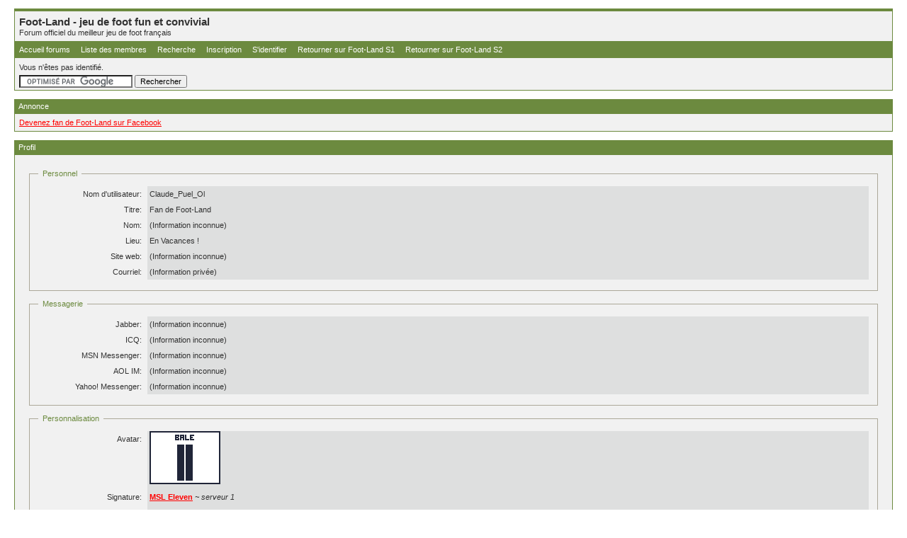

--- FILE ---
content_type: text/html; charset=ISO-8859-1
request_url: https://forum.foot-land.com/profile.php?id=41111
body_size: 2844
content:
<!DOCTYPE html PUBLIC "-//W3C//DTD XHTML 1.0 Strict//EN" "http://www.w3.org/TR/xhtml1/DTD/xhtml1-strict.dtd">

<html xmlns="http://www.w3.org/1999/xhtml" dir="ltr">
<head>
<meta http-equiv="Content-Type" content="text/html; charset=iso-8859-1" />
<title>Foot-Land - jeu de foot fun et convivial / Profil</title>
<meta name="Description" content="Forum officiel du meilleur jeu de foot français. ActualitÃ© foot, jeux vidÃ©o..." />
<meta name="verify-v1" content="LXfOKHIyeoOwaaopnESLGz4LnDYIPZJItBDb+kVWzkc=" />
<link rel="stylesheet" type="text/css" href="style/Lithium.css" />
</head>
<body>

<div id="punwrap">
<div id="punprofile" class="pun">

<div id="brdheader" class="block">
	<div class="box">
		<div id="brdtitle" class="inbox">
			<h1><span>Foot-Land - jeu de foot fun et convivial</span></h1>
			<p><span>Forum officiel du meilleur jeu de foot français</span></p>
		</div>
		<div id="brdmenu" class="inbox">
			<ul>
				<li id="navindex"><a href="/">Accueil forums</a></li>
				<li id="navuserlist"><a href="userlist.php">Liste des membres</a></li>
				<li id="navsearch"><a href="search.php">Recherche</a></li>
				<li id="navregister"><a href="register.php">Inscription</a></li>
				<li id="navlogin"><a href="login.php">S'identifier</a></li>
				<li id="navextra1"><a href='https://classic.foot-land.com/index2.php'>Retourner sur Foot-Land S1</a></li>
				<li id="navextra2"><a href='https://classic2.foot-land.com/index2.php'>Retourner sur Foot-Land S2</a></li>
			</ul>
		</div>
		<div id="brdwelcome" class="inbox">
			<p>Vous n'êtes pas identifié.</p>
		
<form action="https://forum.foot-land.com/google.php" id="cse-search-box">
  <div>
    <input type="hidden" name="cx" value="partner-pub-9852740657089751:ews571-64cd" />
    <input type="hidden" name="cof" value="FORID:9" />
    <input type="hidden" name="ie" value="ISO-8859-1" />
    <input type="text" name="q" size="24" />
    <input type="submit" name="sa" value="Rechercher" />
  </div>
</form>
<script type="text/javascript" src="https://www.google.com/coop/cse/brand?form=cse-search-box&amp;lang=fr"></script></div>
	</div>
</div>

<div id="announce" class="block">
	<h2><span>Annonce</span></h2>
	<div class="box">
		<div class="inbox">
			<div><a href="http://www.facebook.com/pages/Foot-Land/276048614344" target="_blank"><font color=red>Devenez fan de Foot-Land sur Facebook</font></a></div>
		</div>
	</div>
</div>

<div id="viewprofile" class="block">
	<h2><span>Profil</span></h2>
	<div class="box">
		<div class="fakeform">
			<div class="inform">
				<fieldset>
				<legend>Personnel</legend>
					<div class="infldset">
						<dl>
							<dt>Nom d'utilisateur: </dt>
							<dd>Claude_Puel_Ol</dd>
							<dt>Titre: </dt>
							<dd>Fan de Foot-Land</dd>
							<dt>Nom: </dt>
							<dd>(Information inconnue)</dd>
							<dt>Lieu: </dt>
							<dd>En Vacances !</dd>
							<dt>Site web: </dt>
							<dd>(Information inconnue)&nbsp;</dd>
							<dt>Courriel: </dt>
							<dd>(Information privée)</dd>
						</dl>
						<div class="clearer"></div>
					</div>
				</fieldset>
			</div>
			<div class="inform">
				<fieldset>
				<legend>Messagerie</legend>
					<div class="infldset">
						<dl>
							<dt>Jabber: </dt>
							<dd>(Information inconnue)</dd>
							<dt>ICQ: </dt>
							<dd>(Information inconnue)</dd>
							<dt>MSN Messenger: </dt>
							<dd>(Information inconnue)</dd>
							<dt>AOL IM: </dt>
							<dd>(Information inconnue)</dd>
							<dt>Yahoo! Messenger: </dt>
							<dd>(Information inconnue)</dd>
						</dl>
						<div class="clearer"></div>
					</div>
				</fieldset>
			</div>
			<div class="inform">
				<fieldset>
				<legend>Personnalisation</legend>
					<div class="infldset">
						<dl>
							<dt>Avatar: </dt>
							<dd><img src="img/avatars/41111.png" width="100" height="75" alt="" /></dd>
							<dt>Signature: </dt>
							<dd><div><a href="http://www.foot-land.com/infos/index.php?id=418781"><span style="color: red"><strong><span class="bbu">MSL Eleven</span></span></strong></a> <em>~ serveur 1</em><br /><br /><a href="http://www2.foot-land.com/infos/index.php?id=41"><span style="color: royalblue"><strong><span class="bbu">Tottenham Hotspur FC</span></span></strong></a> <em>~ serveur 2</em></div></dd>
						</dl>
						<div class="clearer"></div>
					</div>
				</fieldset>
			</div>
			<div class="inform">
				<fieldset>
				<legend>Activité de l'utilisateur</legend>
					<div class="infldset">
						<dl>
							<dt>Messages: </dt>
							<dd><a href="search.php?action=show_user&amp;user_id=41111">Voir les messages de cet utilisateur</a></dd>
							<dt>Dernier message: </dt>
							<dd>29-12-2025 18:42:10</dd>
							<dt>Date d'inscription: </dt>
							<dd>02-09-2009</dd>
						</dl>
						<div class="clearer"></div>
					</div>
				</fieldset>
			</div>
		</div>
	</div>
</div>

<div id="brdfooter" class="block">
	<h2><span>Pied de page des forums</span></h2>
	<div class="box">
		<div class="inbox">
		  <p class="conr">Propulsé par <a href="https://fluxbb.org/">FluxBB</a><br />Traduction par <a href="https://fluxbb.fr/">FluxBB.fr</a><br/>Forum du <a href="https://www.foot-land.com">jeu de foot</a><br/>
		  </p>
<div id="xiti-logo">
<a href="https://www.xiti.com/xiti.asp?s=253893" title="WebAnalytics">
<script type="text/javascript">
<!--
Xt_param = 's=253893&p=forum';
try {Xt_r = top.document.referrer;}
catch(e) {Xt_r = document.referrer; }
Xt_h = new Date();
Xt_i = '<img width="39" height="25" border="0" style="border : 0; height :25px; width : 39; margin-top : 10px; float : left; margin-left : 14px;" ';
Xt_i += 'src="https://logv31.xiti.com/hit.xiti?'+Xt_param;
Xt_i += '&hl='+Xt_h.getHours()+'x'+Xt_h.getMinutes()+'x'+Xt_h.getSeconds();
if(parseFloat(navigator.appVersion)>=4)
{Xt_s=screen;Xt_i+='&r='+Xt_s.width+'x'+Xt_s.height+'x'+Xt_s.pixelDepth+'x'+Xt_s.colorDepth;}
document.write(Xt_i+'&ref='+Xt_r.replace(/[<>"]/g, '').replace(/&/g, '$')+'">');
//-->
</script>
<object>
<noscript>
<div id="xiti-logo-noscript">
<img width="39" height="25" src="https://logv31.xiti.com/hit.xiti?s=253893&amp;p=forum" alt="WebAnalytics" style="border : 0; height :25px; width : 39; margin-top : 10px; float : left; margin-left : 14px;" />
</div>
</noscript>
</object>
</a>
</div>

<script type="text/javascript">
var gaJsHost = (("https:" == document.location.protocol) ? "https://ssl." : "http://www.");
document.write(unescape("%3Cscript src='" + gaJsHost + "google-analytics.com/ga.js' type='text/javascript'%3E%3C/script%3E"));
</script>
<script type="text/javascript">
try {
var pageTracker = _gat._getTracker("UA-266546-3");
pageTracker._trackPageview();
} catch(err) {}</script>

			<div class="clearer"></div>
		</div>
	</div>
</div>

<div id="pub-loader-head" style="display: block;">
<script type='text/javascript'>
<!--//<![CDATA[
   document.MAX_ct0 ='';
   var m3_u = (location.protocol=='https:'?'https://cas.criteo.com/delivery/ajs.php?':'http://cas.criteo.com/delivery/ajs.php?');
   var m3_r = Math.floor(Math.random()*99999999999);
   document.write ("<scr"+"ipt type='text/javascript' src='"+m3_u);
   document.write ("zoneid=43259");document.write("&amp;nodis=1");
   document.write ('&amp;cb=' + m3_r);
   if (document.MAX_used != ',') document.write ("&amp;exclude=" + document.MAX_used);
   document.write (document.charset ? '&amp;charset='+document.charset : (document.characterSet ? '&amp;charset='+document.characterSet : ''));
   document.write ("&amp;loc=" + escape(window.location));
   if (document.referrer) document.write ("&amp;referer=" + escape(document.referrer));
   if (document.context) document.write ("&context=" + escape(document.context));
   if ((typeof(document.MAX_ct0) != 'undefined') && (document.MAX_ct0.substring(0,4) == 'http')) {
       document.write ("&amp;ct0=" + escape(document.MAX_ct0));
   }
   if (document.mmm_fo) document.write ("&amp;mmm_fo=1");
   document.write ("'></scr"+"ipt>");
//]]>--></script>

</div>
<script type="text/javascript">
var loader = document.getElementById('pub-loader-head');
document.getElementById('pub-head').appendChild(loader);
</script>

</div>
</div>

</body>
</html>


--- FILE ---
content_type: text/css
request_url: https://forum.foot-land.com/style/imports/base.css
body_size: 2446
content:
/****************************************************************/
/* 1. INITIAL SETTINGS */
/****************************************************************/

.pun TABLE, .pun DIV, .pun FORM, .pun P, .pun H1, .pun H2, .pun H3,
.pun H4, .pun PRE, .pun BLOCKQUOTE, .pun UL, .pun OL, .pun LI, .pun DL,
.pun DT, .pun DD, .pun TH, .pun TD, .pun FIELDSET, .pun IMG {
	MARGIN: 0px;
	PADDING: 0px;
	FONT-WEIGHT: normal;
	LIST-STYLE: none;
}

.pun IMG {BORDER: none}

.pun INPUT, .pun SELECT, .pun TEXTAREA, .pun OPTGROUP {MARGIN: 0}

/****************************************************************/
/* 2. STRUCTURAL SETTINGS - VERY IMPORTANT - DO NOT CHANGE */
/****************************************************************/

/* 2.1 Clearing floats and invisible items */
.pun .clearer, .pun .nosize {
	HEIGHT: 0;
	WIDTH: 0;
	LINE-HEIGHT: 0;
	FONT-SIZE: 0;
	OVERFLOW: hidden
}

.pun .clearer, .pun .clearb {CLEAR: both}
.pun .nosize {POSITION: absolute; LEFT: -10000px}

/* 2.2 Overflow settings for posts */

DIV.blockpost DIV.box, DIV.postleft, DIV.postsignature, DIV.postmsg {OVERFLOW: hidden}

/****************************************************************/
/* 3. BUG FIXES - VERY IMPORTANT - DO NOT CHANGE */
/****************************************************************/

/* 3.1 This attempts to eliminate rounding errors in Gecko browsers. */

DIV>DIV>DIV.postfootleft, DIV>DIV>DIV.postfootright {PADDING-TOP: 1px; MARGIN-TOP: -1px}

/* 3.2 This is only visible to IE6 Windows and cures various bugs. Do not alter comments */

/* Begin IE6Win Fix \*/
* HTML .inbox, * HTML .inform, * HTML .pun, * HTML .intd, * HTML .tclcon {HEIGHT: 1px}
* HTML .inbox DIV.postmsg {WIDTH: 98%}
/* End of IE6Win Fix */

/* 3.3 This is the equivelant of 3.2 but for IE7. It is visible to other browsers
but does no harm */

/*Begin IE7Win Fix */
.pun, .pun .inbox, .pun .inform, .pun .intd, .pun .tclcon {min-height: 1px}
/* End of IE7Win Fix */

/****************************************************************/
/* 4. HIDDEN ELEMENTS */
/****************************************************************/

/* These are hidden in normal display. Add comments to make them visible */

#brdfooter H2, #brdstats H2, #brdstats .conl DT, #brdstats .conr DT,
#modcontrols DT, #searchlinks DT, DIV.postright H3 {
	POSITION: absolute;
	DISPLAY: block;
	OVERFLOW: hidden;
	WIDTH: 1em;
	LEFT: -999em
}

/****************************************************************/
/* 5. BOX CONTAINERS AND FLOATS */
/****************************************************************/

/* 5.1. Setup all left and right content using floats. */  

.conr {
	FLOAT: right;
	TEXT-ALIGN: right;
	CLEAR: right;
	WIDTH: 40%
}

.conl {
	FLOAT: left;
	WIDTH: 55%;
	OVERFLOW: hidden;
	WHITE-SPACE: nowrap
}

LABEL.conl {
	WIDTH: auto;
	OVERFLOW: visible;
	MARGIN-RIGHT: 10px
}

/* 5.2 Set up page numbering and posts links */

DIV.linkst .conl, DIV.linksb .conl, DIV.postlinksb .conl {WIDTH:18em}

DIV.linkst .conr, DIV.linksb .conr, DIV.postlinksb .conr {WIDTH:16em}

FORM DIV.linksb .conr {WIDTH: 32em}

/* 5.3 Keep breadcrumbs from shifting to the right when wrapping */

.linkst UL, linksb UL, .postlinksb UL {MARGIN-LEFT: 18em}

/* 5.4 Settings for Profile and Admin interface.*/

DIV.block2col {PADDING-BOTTOM: 1px}

DIV.block2col DIV.blockform, DIV.block2col DIV.block, #viewprofile DD {MARGIN-LEFT: 14em}

DIV.blockmenu, #viewprofile DT {
	FLOAT:left;
	WIDTH: 13em
}

#profileavatar IMG {
	FLOAT: right;
	MARGIN-LEFT: 1em
}

#viewprofile DL {FLOAT: left; WIDTH: 100%; OVERFLOW: hidden}

/****************************************************************/
/* 6. TABLE SETUP */
/****************************************************************/

/* 6.1 Table Basic Setup */

.pun TABLE {WIDTH: 100%}

/* 6.2 Fixed Table Setup */

#punindex TABLE, #vf TABLE {TABLE-LAYOUT: fixed}

.tcl {TEXT-ALIGN: left; WIDTH: 50%}

.tc2, .tc3, .tcmod {WIDTH: 9%; TEXT-ALIGN: center}

.tcr {WIDTH: 32%; TEXT-ALIGN: left}

#punsearch #vf .tcl, #punmoderate #vf .tcl {WIDTH: 41%}

#punsearch #vf .tc2 {WIDTH: 18%; TEXT-ALIGN: left}

.tcl, .tcr {OVERFLOW: HIDDEN}

/* 6.3 Other Table Setup */

#users1 .tcl {WIDTH: 40%}

#users1 .tcr {WIDTH: 25%}

#users1 .tc2 {WIDTH: 25%; TEXT-ALIGN: left}

#users1 .tc3 {WIDTH: 10%; TEXT-ALIGN: center}

#debug .tcr {WIDTH: 85%; WHITE-SPACE: normal}

#punindex TD.tcr SPAN.byuser {DISPLAY: block}

/****************************************************************/
/* 7. VIEWTOPIC SETUP */
/****************************************************************/

/* 7.1 This is the basic structure. */

DIV.postleft, DIV.postfootleft {
	FLOAT:left;
	WIDTH: 18em;
	OVERFLOW: hidden;
	POSITION: relative;
}
	
DIV.postright, DIV.postfootright {
	BORDER-LEFT-WIDTH: 18em;
	BORDER-LEFT-STYLE: solid
}

DIV.postfootright, P.multidelete {TEXT-ALIGN: right}

DIV.blockpost>DIV>DIV.inbox {PADDING-BOTTOM: 1px}

/* 7.3 This is the div which actually contains the post and is inside .postright */

DIV.postmsg {WIDTH:100%}

/* 7.4 These items control overflow and scrolling within posts. */

DIV.incqbox {WIDTH: 100%; OVERFLOW: hidden}
DIV.scrollbox {WIDTH: 100%; OVERFLOW: auto}
IMG.postimg {max-width: 100%}
A .postimg {max-width: 100%}

/* 7.5 Turn off the poster information column for preview */

#postpreview DIV.postright {BORDER-LEFT: none}

/* 7.6 Create the horizontal line above signatures */

DIV.postsignature HR {
	MARGIN-LEFT: 0px;
	WIDTH: 200px;
	TEXT-ALIGN: left;
	HEIGHT: 1px;
	BORDER:none
}

/* 7.7 Maximum height for search results as posts. Position go to post link */

DIV.searchposts DIV.postmsg {HEIGHT: 8em}
DIV.searchposts DD P {PADDING-TOP: 3em}

/* 7.8 Class for bbcode [u] */

SPAN.bbu {TEXT-DECORATION: underline}

/****************************************************************/
/* 8. LISTS SPECIAL SETTINGS */
/****************************************************************/

/* 8.1 Horizontal display of online list, main navigation menu and breadcrumbs */

#onlinelist DD, #onlinelist DT, #brdmenu LI, DIV.linkst LI, DIV.linksb LI, DIV.postlinksb LI,
DIV.postfootright LI, UL.bblinks LI {
	DISPLAY: inline;
	HEIGHT: 0
}

/* 8.2 Turn on square icon for posterror list */

#posterror UL LI {LIST-STYLE: square inside}

/* 8.3 Right alignment of descriptions in ordinary member view of other members profiles */

#viewprofile DT {TEXT-ALIGN: right}

/****************************************************************/
/* 9. FORM SETTINGS */
/****************************************************************/

/* 9.1 Makes textareas and long text inputs shrink with page */

DIV.txtarea {WIDTH: 75%}

DIV.txtarea TEXTAREA, INPUT.longinput {WIDTH: 100%}

.pun LABEL {DISPLAY: block}

#qjump SELECT {WIDTH: 50%}

/****************************************************************/
/* 10. HELP FILES AND MISC. */
/****************************************************************/

/* 10.1 Put some space between sections of the help file */

#helpfile H2 {MARGIN-TOP: 12px}

/* 10.2 Internal padding */

#helpfile DIV.box {PADDING: 10px}

/* 10.3 Other templates */

#punredirect DIV.block, #punmaint DIV.block {MARGIN: 50px 20% 12px 20%}
